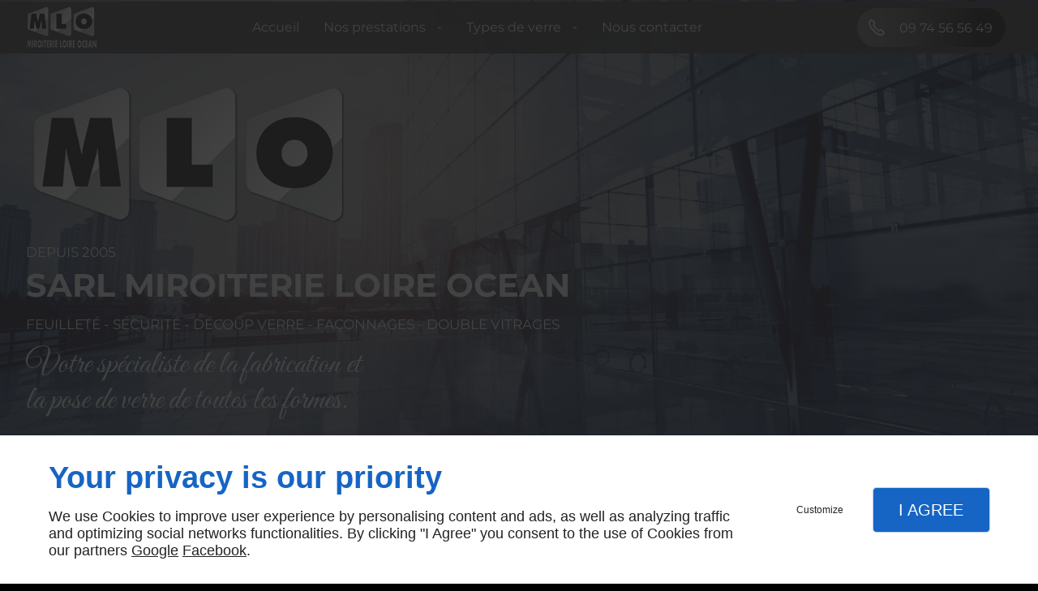

--- FILE ---
content_type: application/javascript
request_url: https://www.miroiterie-loire-ocean.com/js/PAGE_0JYJXS0Y5T.min.js?v=1758203447
body_size: 487
content:
document.head=document.head||document.getElementsByTagName('head')[0];var link=document.createElement('link');link.id='dynamic-favicon';link.rel='icon';link.href='ressources/images/d21d009aee17.png';document.head.appendChild(link);var menuH=$('.top-bar').height();$('a[href*=#]:not([href=#])').click(function(){if(location.pathname.replace(/^\//,'')==this.pathname.replace(/^\//,'')&&location.hostname==this.hostname){var target=$(this.hash);target=target.length?target:$('[name='+
this.hash.slice(1)+']');if(target.length){if($('#tab-mobile-bottom').hasClass('active')){mobilemenu.data('ideo-mobilemenu').toggleMenu();}
$('html,body').animate({scrollTop:target.offset().top-menuH-50},800);return false;}}});$(window).load(function(){if($(location.href.split("#")[1])){var target=$('#'+location.href.split("#")[1]);if(target.length){$('html,body').animate({scrollTop:target.offset().top-menuH-80},800);}}});